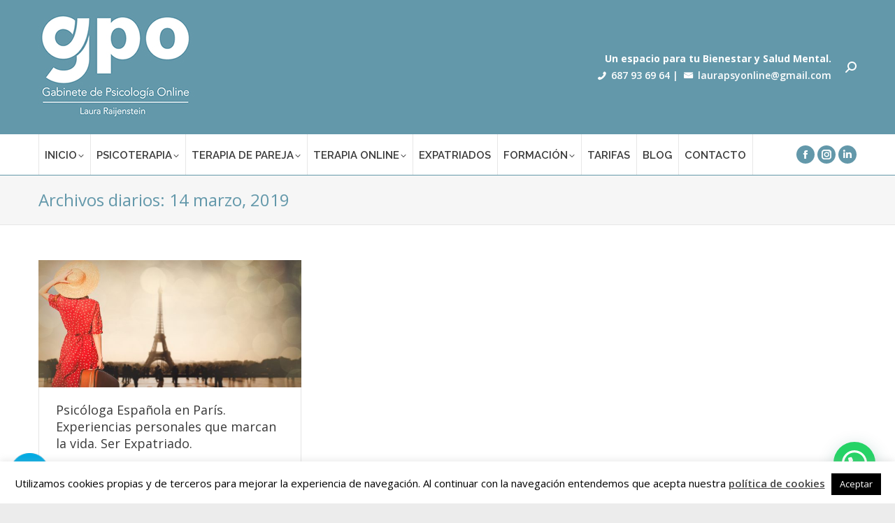

--- FILE ---
content_type: text/html; charset=UTF-8
request_url: https://gabinetedepsicologiaonline.com/2019/03/14/
body_size: 17832
content:
<!DOCTYPE html>
<!--[if !(IE 6) | !(IE 7) | !(IE 8)  ]><!-->
<html lang="es-ES" class="no-js">
<!--<![endif]-->
<head>
	<meta charset="UTF-8" />
		<meta name="viewport" content="width=device-width, initial-scale=1, maximum-scale=1, user-scalable=0">
		<meta name="theme-color" content="#6398aa"/>	<link rel="profile" href="https://gmpg.org/xfn/11" />
	<meta name='robots' content='noindex, follow' />
	<style>img:is([sizes="auto" i], [sizes^="auto," i]) { contain-intrinsic-size: 3000px 1500px }</style>
	<link rel="alternate" hreflang="es" href="https://gabinetedepsicologiaonline.com/2019/03/14/" />
<link rel="alternate" hreflang="x-default" href="https://gabinetedepsicologiaonline.com/2019/03/14/" />

	<!-- This site is optimized with the Yoast SEO plugin v25.4 - https://yoast.com/wordpress/plugins/seo/ -->
	<title>14 marzo, 2019 - Gabinete de Psicología Online Laura Raijenstein</title>
	<meta property="og:locale" content="es_ES" />
	<meta property="og:type" content="website" />
	<meta property="og:title" content="14 marzo, 2019 - Gabinete de Psicología Online Laura Raijenstein" />
	<meta property="og:url" content="https://gabinetedepsicologiaonline.com/2019/03/14/" />
	<meta property="og:site_name" content="Gabinete de Psicología Online Laura Raijenstein" />
	<meta name="twitter:card" content="summary_large_image" />
	<script type="application/ld+json" class="yoast-schema-graph">{"@context":"https://schema.org","@graph":[{"@type":"CollectionPage","@id":"https://gabinetedepsicologiaonline.com/2019/03/14/","url":"https://gabinetedepsicologiaonline.com/2019/03/14/","name":"14 marzo, 2019 - Gabinete de Psicología Online Laura Raijenstein","isPartOf":{"@id":"https://gabinetedepsicologiaonline.com/#website"},"primaryImageOfPage":{"@id":"https://gabinetedepsicologiaonline.com/2019/03/14/#primaryimage"},"image":{"@id":"https://gabinetedepsicologiaonline.com/2019/03/14/#primaryimage"},"thumbnailUrl":"https://gabinetedepsicologiaonline.com/wp-content/uploads/AdobeStock_216627930-e1552565775416.jpeg","breadcrumb":{"@id":"https://gabinetedepsicologiaonline.com/2019/03/14/#breadcrumb"},"inLanguage":"es"},{"@type":"ImageObject","inLanguage":"es","@id":"https://gabinetedepsicologiaonline.com/2019/03/14/#primaryimage","url":"https://gabinetedepsicologiaonline.com/wp-content/uploads/AdobeStock_216627930-e1552565775416.jpeg","contentUrl":"https://gabinetedepsicologiaonline.com/wp-content/uploads/AdobeStock_216627930-e1552565775416.jpeg","width":5522,"height":2680,"caption":"terapia para expatriados terapia por skype terapia online psicologa española en francia"},{"@type":"BreadcrumbList","@id":"https://gabinetedepsicologiaonline.com/2019/03/14/#breadcrumb","itemListElement":[{"@type":"ListItem","position":1,"name":"Portada","item":"https://gabinetedepsicologiaonline.com/"},{"@type":"ListItem","position":2,"name":"Archivo de 14 marzo, 2019"}]},{"@type":"WebSite","@id":"https://gabinetedepsicologiaonline.com/#website","url":"https://gabinetedepsicologiaonline.com/","name":"Terapia GPO- Psicólogos Online","description":"Un Espacio para tu Bienestar y Salud Mental.","publisher":{"@id":"https://gabinetedepsicologiaonline.com/#organization"},"potentialAction":[{"@type":"SearchAction","target":{"@type":"EntryPoint","urlTemplate":"https://gabinetedepsicologiaonline.com/?s={search_term_string}"},"query-input":{"@type":"PropertyValueSpecification","valueRequired":true,"valueName":"search_term_string"}}],"inLanguage":"es"},{"@type":"Organization","@id":"https://gabinetedepsicologiaonline.com/#organization","name":"Terapia GPO","url":"https://gabinetedepsicologiaonline.com/","logo":{"@type":"ImageObject","inLanguage":"es","@id":"https://gabinetedepsicologiaonline.com/#/schema/logo/image/","url":"https://gabinetedepsicologiaonline.com/wp-content/uploads/logo-1.jpg","contentUrl":"https://gabinetedepsicologiaonline.com/wp-content/uploads/logo-1.jpg","width":233,"height":150,"caption":"Terapia GPO"},"image":{"@id":"https://gabinetedepsicologiaonline.com/#/schema/logo/image/"},"sameAs":["http://facebook.com/terapia.gpo/","https://www.instagram.com/terapia.gpo/","https://www.pinterest.es/TerapiaGPO/","https://www.youtube.com/channel/UCKyTSsqNv183I0GwEdzw4lQ"]}]}</script>
	<!-- / Yoast SEO plugin. -->


<link rel='dns-prefetch' href='//platform-api.sharethis.com' />
<link rel='dns-prefetch' href='//www.googletagmanager.com' />
<link rel='dns-prefetch' href='//fonts.googleapis.com' />
<link rel="alternate" type="application/rss+xml" title="Gabinete de Psicología Online Laura Raijenstein &raquo; Feed" href="https://gabinetedepsicologiaonline.com/feed/" />
<link rel="alternate" type="application/rss+xml" title="Gabinete de Psicología Online Laura Raijenstein &raquo; Feed de los comentarios" href="https://gabinetedepsicologiaonline.com/comments/feed/" />
		<!-- This site uses the Google Analytics by ExactMetrics plugin v8.6.2 - Using Analytics tracking - https://www.exactmetrics.com/ -->
		<!-- Nota: ExactMetrics no está actualmente configurado en este sitio. El dueño del sitio necesita identificarse usando su cuenta de Google Analytics en el panel de ajustes de ExactMetrics. -->
					<!-- No tracking code set -->
				<!-- / Google Analytics by ExactMetrics -->
		<script>
window._wpemojiSettings = {"baseUrl":"https:\/\/s.w.org\/images\/core\/emoji\/16.0.1\/72x72\/","ext":".png","svgUrl":"https:\/\/s.w.org\/images\/core\/emoji\/16.0.1\/svg\/","svgExt":".svg","source":{"concatemoji":"https:\/\/gabinetedepsicologiaonline.com\/wp-includes\/js\/wp-emoji-release.min.js?ver=6.8.3"}};
/*! This file is auto-generated */
!function(s,n){var o,i,e;function c(e){try{var t={supportTests:e,timestamp:(new Date).valueOf()};sessionStorage.setItem(o,JSON.stringify(t))}catch(e){}}function p(e,t,n){e.clearRect(0,0,e.canvas.width,e.canvas.height),e.fillText(t,0,0);var t=new Uint32Array(e.getImageData(0,0,e.canvas.width,e.canvas.height).data),a=(e.clearRect(0,0,e.canvas.width,e.canvas.height),e.fillText(n,0,0),new Uint32Array(e.getImageData(0,0,e.canvas.width,e.canvas.height).data));return t.every(function(e,t){return e===a[t]})}function u(e,t){e.clearRect(0,0,e.canvas.width,e.canvas.height),e.fillText(t,0,0);for(var n=e.getImageData(16,16,1,1),a=0;a<n.data.length;a++)if(0!==n.data[a])return!1;return!0}function f(e,t,n,a){switch(t){case"flag":return n(e,"\ud83c\udff3\ufe0f\u200d\u26a7\ufe0f","\ud83c\udff3\ufe0f\u200b\u26a7\ufe0f")?!1:!n(e,"\ud83c\udde8\ud83c\uddf6","\ud83c\udde8\u200b\ud83c\uddf6")&&!n(e,"\ud83c\udff4\udb40\udc67\udb40\udc62\udb40\udc65\udb40\udc6e\udb40\udc67\udb40\udc7f","\ud83c\udff4\u200b\udb40\udc67\u200b\udb40\udc62\u200b\udb40\udc65\u200b\udb40\udc6e\u200b\udb40\udc67\u200b\udb40\udc7f");case"emoji":return!a(e,"\ud83e\udedf")}return!1}function g(e,t,n,a){var r="undefined"!=typeof WorkerGlobalScope&&self instanceof WorkerGlobalScope?new OffscreenCanvas(300,150):s.createElement("canvas"),o=r.getContext("2d",{willReadFrequently:!0}),i=(o.textBaseline="top",o.font="600 32px Arial",{});return e.forEach(function(e){i[e]=t(o,e,n,a)}),i}function t(e){var t=s.createElement("script");t.src=e,t.defer=!0,s.head.appendChild(t)}"undefined"!=typeof Promise&&(o="wpEmojiSettingsSupports",i=["flag","emoji"],n.supports={everything:!0,everythingExceptFlag:!0},e=new Promise(function(e){s.addEventListener("DOMContentLoaded",e,{once:!0})}),new Promise(function(t){var n=function(){try{var e=JSON.parse(sessionStorage.getItem(o));if("object"==typeof e&&"number"==typeof e.timestamp&&(new Date).valueOf()<e.timestamp+604800&&"object"==typeof e.supportTests)return e.supportTests}catch(e){}return null}();if(!n){if("undefined"!=typeof Worker&&"undefined"!=typeof OffscreenCanvas&&"undefined"!=typeof URL&&URL.createObjectURL&&"undefined"!=typeof Blob)try{var e="postMessage("+g.toString()+"("+[JSON.stringify(i),f.toString(),p.toString(),u.toString()].join(",")+"));",a=new Blob([e],{type:"text/javascript"}),r=new Worker(URL.createObjectURL(a),{name:"wpTestEmojiSupports"});return void(r.onmessage=function(e){c(n=e.data),r.terminate(),t(n)})}catch(e){}c(n=g(i,f,p,u))}t(n)}).then(function(e){for(var t in e)n.supports[t]=e[t],n.supports.everything=n.supports.everything&&n.supports[t],"flag"!==t&&(n.supports.everythingExceptFlag=n.supports.everythingExceptFlag&&n.supports[t]);n.supports.everythingExceptFlag=n.supports.everythingExceptFlag&&!n.supports.flag,n.DOMReady=!1,n.readyCallback=function(){n.DOMReady=!0}}).then(function(){return e}).then(function(){var e;n.supports.everything||(n.readyCallback(),(e=n.source||{}).concatemoji?t(e.concatemoji):e.wpemoji&&e.twemoji&&(t(e.twemoji),t(e.wpemoji)))}))}((window,document),window._wpemojiSettings);
</script>
<style id='wp-emoji-styles-inline-css'>

	img.wp-smiley, img.emoji {
		display: inline !important;
		border: none !important;
		box-shadow: none !important;
		height: 1em !important;
		width: 1em !important;
		margin: 0 0.07em !important;
		vertical-align: -0.1em !important;
		background: none !important;
		padding: 0 !important;
	}
</style>
<link rel='stylesheet' id='wp-block-library-css' href='https://gabinetedepsicologiaonline.com/wp-includes/css/dist/block-library/style.min.css?ver=6.8.3' media='all' />
<style id='wp-block-library-theme-inline-css'>
.wp-block-audio :where(figcaption){color:#555;font-size:13px;text-align:center}.is-dark-theme .wp-block-audio :where(figcaption){color:#ffffffa6}.wp-block-audio{margin:0 0 1em}.wp-block-code{border:1px solid #ccc;border-radius:4px;font-family:Menlo,Consolas,monaco,monospace;padding:.8em 1em}.wp-block-embed :where(figcaption){color:#555;font-size:13px;text-align:center}.is-dark-theme .wp-block-embed :where(figcaption){color:#ffffffa6}.wp-block-embed{margin:0 0 1em}.blocks-gallery-caption{color:#555;font-size:13px;text-align:center}.is-dark-theme .blocks-gallery-caption{color:#ffffffa6}:root :where(.wp-block-image figcaption){color:#555;font-size:13px;text-align:center}.is-dark-theme :root :where(.wp-block-image figcaption){color:#ffffffa6}.wp-block-image{margin:0 0 1em}.wp-block-pullquote{border-bottom:4px solid;border-top:4px solid;color:currentColor;margin-bottom:1.75em}.wp-block-pullquote cite,.wp-block-pullquote footer,.wp-block-pullquote__citation{color:currentColor;font-size:.8125em;font-style:normal;text-transform:uppercase}.wp-block-quote{border-left:.25em solid;margin:0 0 1.75em;padding-left:1em}.wp-block-quote cite,.wp-block-quote footer{color:currentColor;font-size:.8125em;font-style:normal;position:relative}.wp-block-quote:where(.has-text-align-right){border-left:none;border-right:.25em solid;padding-left:0;padding-right:1em}.wp-block-quote:where(.has-text-align-center){border:none;padding-left:0}.wp-block-quote.is-large,.wp-block-quote.is-style-large,.wp-block-quote:where(.is-style-plain){border:none}.wp-block-search .wp-block-search__label{font-weight:700}.wp-block-search__button{border:1px solid #ccc;padding:.375em .625em}:where(.wp-block-group.has-background){padding:1.25em 2.375em}.wp-block-separator.has-css-opacity{opacity:.4}.wp-block-separator{border:none;border-bottom:2px solid;margin-left:auto;margin-right:auto}.wp-block-separator.has-alpha-channel-opacity{opacity:1}.wp-block-separator:not(.is-style-wide):not(.is-style-dots){width:100px}.wp-block-separator.has-background:not(.is-style-dots){border-bottom:none;height:1px}.wp-block-separator.has-background:not(.is-style-wide):not(.is-style-dots){height:2px}.wp-block-table{margin:0 0 1em}.wp-block-table td,.wp-block-table th{word-break:normal}.wp-block-table :where(figcaption){color:#555;font-size:13px;text-align:center}.is-dark-theme .wp-block-table :where(figcaption){color:#ffffffa6}.wp-block-video :where(figcaption){color:#555;font-size:13px;text-align:center}.is-dark-theme .wp-block-video :where(figcaption){color:#ffffffa6}.wp-block-video{margin:0 0 1em}:root :where(.wp-block-template-part.has-background){margin-bottom:0;margin-top:0;padding:1.25em 2.375em}
</style>
<style id='classic-theme-styles-inline-css'>
/*! This file is auto-generated */
.wp-block-button__link{color:#fff;background-color:#32373c;border-radius:9999px;box-shadow:none;text-decoration:none;padding:calc(.667em + 2px) calc(1.333em + 2px);font-size:1.125em}.wp-block-file__button{background:#32373c;color:#fff;text-decoration:none}
</style>
<style id='joinchat-button-style-inline-css'>
.wp-block-joinchat-button{border:none!important;text-align:center}.wp-block-joinchat-button figure{display:table;margin:0 auto;padding:0}.wp-block-joinchat-button figcaption{font:normal normal 400 .6em/2em var(--wp--preset--font-family--system-font,sans-serif);margin:0;padding:0}.wp-block-joinchat-button .joinchat-button__qr{background-color:#fff;border:6px solid #25d366;border-radius:30px;box-sizing:content-box;display:block;height:200px;margin:auto;overflow:hidden;padding:10px;width:200px}.wp-block-joinchat-button .joinchat-button__qr canvas,.wp-block-joinchat-button .joinchat-button__qr img{display:block;margin:auto}.wp-block-joinchat-button .joinchat-button__link{align-items:center;background-color:#25d366;border:6px solid #25d366;border-radius:30px;display:inline-flex;flex-flow:row nowrap;justify-content:center;line-height:1.25em;margin:0 auto;text-decoration:none}.wp-block-joinchat-button .joinchat-button__link:before{background:transparent var(--joinchat-ico) no-repeat center;background-size:100%;content:"";display:block;height:1.5em;margin:-.75em .75em -.75em 0;width:1.5em}.wp-block-joinchat-button figure+.joinchat-button__link{margin-top:10px}@media (orientation:landscape)and (min-height:481px),(orientation:portrait)and (min-width:481px){.wp-block-joinchat-button.joinchat-button--qr-only figure+.joinchat-button__link{display:none}}@media (max-width:480px),(orientation:landscape)and (max-height:480px){.wp-block-joinchat-button figure{display:none}}

</style>
<style id='global-styles-inline-css'>
:root{--wp--preset--aspect-ratio--square: 1;--wp--preset--aspect-ratio--4-3: 4/3;--wp--preset--aspect-ratio--3-4: 3/4;--wp--preset--aspect-ratio--3-2: 3/2;--wp--preset--aspect-ratio--2-3: 2/3;--wp--preset--aspect-ratio--16-9: 16/9;--wp--preset--aspect-ratio--9-16: 9/16;--wp--preset--color--black: #000000;--wp--preset--color--cyan-bluish-gray: #abb8c3;--wp--preset--color--white: #FFF;--wp--preset--color--pale-pink: #f78da7;--wp--preset--color--vivid-red: #cf2e2e;--wp--preset--color--luminous-vivid-orange: #ff6900;--wp--preset--color--luminous-vivid-amber: #fcb900;--wp--preset--color--light-green-cyan: #7bdcb5;--wp--preset--color--vivid-green-cyan: #00d084;--wp--preset--color--pale-cyan-blue: #8ed1fc;--wp--preset--color--vivid-cyan-blue: #0693e3;--wp--preset--color--vivid-purple: #9b51e0;--wp--preset--color--accent: #6398aa;--wp--preset--color--dark-gray: #111;--wp--preset--color--light-gray: #767676;--wp--preset--gradient--vivid-cyan-blue-to-vivid-purple: linear-gradient(135deg,rgba(6,147,227,1) 0%,rgb(155,81,224) 100%);--wp--preset--gradient--light-green-cyan-to-vivid-green-cyan: linear-gradient(135deg,rgb(122,220,180) 0%,rgb(0,208,130) 100%);--wp--preset--gradient--luminous-vivid-amber-to-luminous-vivid-orange: linear-gradient(135deg,rgba(252,185,0,1) 0%,rgba(255,105,0,1) 100%);--wp--preset--gradient--luminous-vivid-orange-to-vivid-red: linear-gradient(135deg,rgba(255,105,0,1) 0%,rgb(207,46,46) 100%);--wp--preset--gradient--very-light-gray-to-cyan-bluish-gray: linear-gradient(135deg,rgb(238,238,238) 0%,rgb(169,184,195) 100%);--wp--preset--gradient--cool-to-warm-spectrum: linear-gradient(135deg,rgb(74,234,220) 0%,rgb(151,120,209) 20%,rgb(207,42,186) 40%,rgb(238,44,130) 60%,rgb(251,105,98) 80%,rgb(254,248,76) 100%);--wp--preset--gradient--blush-light-purple: linear-gradient(135deg,rgb(255,206,236) 0%,rgb(152,150,240) 100%);--wp--preset--gradient--blush-bordeaux: linear-gradient(135deg,rgb(254,205,165) 0%,rgb(254,45,45) 50%,rgb(107,0,62) 100%);--wp--preset--gradient--luminous-dusk: linear-gradient(135deg,rgb(255,203,112) 0%,rgb(199,81,192) 50%,rgb(65,88,208) 100%);--wp--preset--gradient--pale-ocean: linear-gradient(135deg,rgb(255,245,203) 0%,rgb(182,227,212) 50%,rgb(51,167,181) 100%);--wp--preset--gradient--electric-grass: linear-gradient(135deg,rgb(202,248,128) 0%,rgb(113,206,126) 100%);--wp--preset--gradient--midnight: linear-gradient(135deg,rgb(2,3,129) 0%,rgb(40,116,252) 100%);--wp--preset--font-size--small: 13px;--wp--preset--font-size--medium: 20px;--wp--preset--font-size--large: 36px;--wp--preset--font-size--x-large: 42px;--wp--preset--spacing--20: 0.44rem;--wp--preset--spacing--30: 0.67rem;--wp--preset--spacing--40: 1rem;--wp--preset--spacing--50: 1.5rem;--wp--preset--spacing--60: 2.25rem;--wp--preset--spacing--70: 3.38rem;--wp--preset--spacing--80: 5.06rem;--wp--preset--shadow--natural: 6px 6px 9px rgba(0, 0, 0, 0.2);--wp--preset--shadow--deep: 12px 12px 50px rgba(0, 0, 0, 0.4);--wp--preset--shadow--sharp: 6px 6px 0px rgba(0, 0, 0, 0.2);--wp--preset--shadow--outlined: 6px 6px 0px -3px rgba(255, 255, 255, 1), 6px 6px rgba(0, 0, 0, 1);--wp--preset--shadow--crisp: 6px 6px 0px rgba(0, 0, 0, 1);}:where(.is-layout-flex){gap: 0.5em;}:where(.is-layout-grid){gap: 0.5em;}body .is-layout-flex{display: flex;}.is-layout-flex{flex-wrap: wrap;align-items: center;}.is-layout-flex > :is(*, div){margin: 0;}body .is-layout-grid{display: grid;}.is-layout-grid > :is(*, div){margin: 0;}:where(.wp-block-columns.is-layout-flex){gap: 2em;}:where(.wp-block-columns.is-layout-grid){gap: 2em;}:where(.wp-block-post-template.is-layout-flex){gap: 1.25em;}:where(.wp-block-post-template.is-layout-grid){gap: 1.25em;}.has-black-color{color: var(--wp--preset--color--black) !important;}.has-cyan-bluish-gray-color{color: var(--wp--preset--color--cyan-bluish-gray) !important;}.has-white-color{color: var(--wp--preset--color--white) !important;}.has-pale-pink-color{color: var(--wp--preset--color--pale-pink) !important;}.has-vivid-red-color{color: var(--wp--preset--color--vivid-red) !important;}.has-luminous-vivid-orange-color{color: var(--wp--preset--color--luminous-vivid-orange) !important;}.has-luminous-vivid-amber-color{color: var(--wp--preset--color--luminous-vivid-amber) !important;}.has-light-green-cyan-color{color: var(--wp--preset--color--light-green-cyan) !important;}.has-vivid-green-cyan-color{color: var(--wp--preset--color--vivid-green-cyan) !important;}.has-pale-cyan-blue-color{color: var(--wp--preset--color--pale-cyan-blue) !important;}.has-vivid-cyan-blue-color{color: var(--wp--preset--color--vivid-cyan-blue) !important;}.has-vivid-purple-color{color: var(--wp--preset--color--vivid-purple) !important;}.has-black-background-color{background-color: var(--wp--preset--color--black) !important;}.has-cyan-bluish-gray-background-color{background-color: var(--wp--preset--color--cyan-bluish-gray) !important;}.has-white-background-color{background-color: var(--wp--preset--color--white) !important;}.has-pale-pink-background-color{background-color: var(--wp--preset--color--pale-pink) !important;}.has-vivid-red-background-color{background-color: var(--wp--preset--color--vivid-red) !important;}.has-luminous-vivid-orange-background-color{background-color: var(--wp--preset--color--luminous-vivid-orange) !important;}.has-luminous-vivid-amber-background-color{background-color: var(--wp--preset--color--luminous-vivid-amber) !important;}.has-light-green-cyan-background-color{background-color: var(--wp--preset--color--light-green-cyan) !important;}.has-vivid-green-cyan-background-color{background-color: var(--wp--preset--color--vivid-green-cyan) !important;}.has-pale-cyan-blue-background-color{background-color: var(--wp--preset--color--pale-cyan-blue) !important;}.has-vivid-cyan-blue-background-color{background-color: var(--wp--preset--color--vivid-cyan-blue) !important;}.has-vivid-purple-background-color{background-color: var(--wp--preset--color--vivid-purple) !important;}.has-black-border-color{border-color: var(--wp--preset--color--black) !important;}.has-cyan-bluish-gray-border-color{border-color: var(--wp--preset--color--cyan-bluish-gray) !important;}.has-white-border-color{border-color: var(--wp--preset--color--white) !important;}.has-pale-pink-border-color{border-color: var(--wp--preset--color--pale-pink) !important;}.has-vivid-red-border-color{border-color: var(--wp--preset--color--vivid-red) !important;}.has-luminous-vivid-orange-border-color{border-color: var(--wp--preset--color--luminous-vivid-orange) !important;}.has-luminous-vivid-amber-border-color{border-color: var(--wp--preset--color--luminous-vivid-amber) !important;}.has-light-green-cyan-border-color{border-color: var(--wp--preset--color--light-green-cyan) !important;}.has-vivid-green-cyan-border-color{border-color: var(--wp--preset--color--vivid-green-cyan) !important;}.has-pale-cyan-blue-border-color{border-color: var(--wp--preset--color--pale-cyan-blue) !important;}.has-vivid-cyan-blue-border-color{border-color: var(--wp--preset--color--vivid-cyan-blue) !important;}.has-vivid-purple-border-color{border-color: var(--wp--preset--color--vivid-purple) !important;}.has-vivid-cyan-blue-to-vivid-purple-gradient-background{background: var(--wp--preset--gradient--vivid-cyan-blue-to-vivid-purple) !important;}.has-light-green-cyan-to-vivid-green-cyan-gradient-background{background: var(--wp--preset--gradient--light-green-cyan-to-vivid-green-cyan) !important;}.has-luminous-vivid-amber-to-luminous-vivid-orange-gradient-background{background: var(--wp--preset--gradient--luminous-vivid-amber-to-luminous-vivid-orange) !important;}.has-luminous-vivid-orange-to-vivid-red-gradient-background{background: var(--wp--preset--gradient--luminous-vivid-orange-to-vivid-red) !important;}.has-very-light-gray-to-cyan-bluish-gray-gradient-background{background: var(--wp--preset--gradient--very-light-gray-to-cyan-bluish-gray) !important;}.has-cool-to-warm-spectrum-gradient-background{background: var(--wp--preset--gradient--cool-to-warm-spectrum) !important;}.has-blush-light-purple-gradient-background{background: var(--wp--preset--gradient--blush-light-purple) !important;}.has-blush-bordeaux-gradient-background{background: var(--wp--preset--gradient--blush-bordeaux) !important;}.has-luminous-dusk-gradient-background{background: var(--wp--preset--gradient--luminous-dusk) !important;}.has-pale-ocean-gradient-background{background: var(--wp--preset--gradient--pale-ocean) !important;}.has-electric-grass-gradient-background{background: var(--wp--preset--gradient--electric-grass) !important;}.has-midnight-gradient-background{background: var(--wp--preset--gradient--midnight) !important;}.has-small-font-size{font-size: var(--wp--preset--font-size--small) !important;}.has-medium-font-size{font-size: var(--wp--preset--font-size--medium) !important;}.has-large-font-size{font-size: var(--wp--preset--font-size--large) !important;}.has-x-large-font-size{font-size: var(--wp--preset--font-size--x-large) !important;}
:where(.wp-block-post-template.is-layout-flex){gap: 1.25em;}:where(.wp-block-post-template.is-layout-grid){gap: 1.25em;}
:where(.wp-block-columns.is-layout-flex){gap: 2em;}:where(.wp-block-columns.is-layout-grid){gap: 2em;}
:root :where(.wp-block-pullquote){font-size: 1.5em;line-height: 1.6;}
</style>
<link rel='stylesheet' id='contact-form-7-css' href='https://gabinetedepsicologiaonline.com/wp-content/plugins/contact-form-7/includes/css/styles.css?ver=6.1' media='all' />
<link rel='stylesheet' id='cookie-law-info-css' href='https://gabinetedepsicologiaonline.com/wp-content/plugins/cookie-law-info/legacy/public/css/cookie-law-info-public.css?ver=3.3.1' media='all' />
<link rel='stylesheet' id='cookie-law-info-gdpr-css' href='https://gabinetedepsicologiaonline.com/wp-content/plugins/cookie-law-info/legacy/public/css/cookie-law-info-gdpr.css?ver=3.3.1' media='all' />
<link rel='stylesheet' id='wpml-legacy-horizontal-list-0-css' href='https://gabinetedepsicologiaonline.com/wp-content/plugins/sitepress-multilingual-cms/templates/language-switchers/legacy-list-horizontal/style.min.css?ver=1' media='all' />
<link rel='stylesheet' id='wpml-menu-item-0-css' href='https://gabinetedepsicologiaonline.com/wp-content/plugins/sitepress-multilingual-cms/templates/language-switchers/menu-item/style.min.css?ver=1' media='all' />
<link rel='stylesheet' id='the7-font-css' href='https://gabinetedepsicologiaonline.com/wp-content/themes/dt-the7/fonts/icomoon-the7-font/icomoon-the7-font.min.css?ver=12.5.3' media='all' />
<link rel='stylesheet' id='the7-awesome-fonts-css' href='https://gabinetedepsicologiaonline.com/wp-content/themes/dt-the7/fonts/FontAwesome/css/all.min.css?ver=12.5.3' media='all' />
<link rel='stylesheet' id='the7-awesome-fonts-back-css' href='https://gabinetedepsicologiaonline.com/wp-content/themes/dt-the7/fonts/FontAwesome/back-compat.min.css?ver=12.5.3' media='all' />
<link rel='stylesheet' id='the7-fontello-css' href='https://gabinetedepsicologiaonline.com/wp-content/themes/dt-the7/fonts/fontello/css/fontello.min.css?ver=12.5.3' media='all' />
<style id='akismet-widget-style-inline-css'>

			.a-stats {
				--akismet-color-mid-green: #357b49;
				--akismet-color-white: #fff;
				--akismet-color-light-grey: #f6f7f7;

				max-width: 350px;
				width: auto;
			}

			.a-stats * {
				all: unset;
				box-sizing: border-box;
			}

			.a-stats strong {
				font-weight: 600;
			}

			.a-stats a.a-stats__link,
			.a-stats a.a-stats__link:visited,
			.a-stats a.a-stats__link:active {
				background: var(--akismet-color-mid-green);
				border: none;
				box-shadow: none;
				border-radius: 8px;
				color: var(--akismet-color-white);
				cursor: pointer;
				display: block;
				font-family: -apple-system, BlinkMacSystemFont, 'Segoe UI', 'Roboto', 'Oxygen-Sans', 'Ubuntu', 'Cantarell', 'Helvetica Neue', sans-serif;
				font-weight: 500;
				padding: 12px;
				text-align: center;
				text-decoration: none;
				transition: all 0.2s ease;
			}

			/* Extra specificity to deal with TwentyTwentyOne focus style */
			.widget .a-stats a.a-stats__link:focus {
				background: var(--akismet-color-mid-green);
				color: var(--akismet-color-white);
				text-decoration: none;
			}

			.a-stats a.a-stats__link:hover {
				filter: brightness(110%);
				box-shadow: 0 4px 12px rgba(0, 0, 0, 0.06), 0 0 2px rgba(0, 0, 0, 0.16);
			}

			.a-stats .count {
				color: var(--akismet-color-white);
				display: block;
				font-size: 1.5em;
				line-height: 1.4;
				padding: 0 13px;
				white-space: nowrap;
			}
		
</style>
<link rel='stylesheet' id='dt-web-fonts-css' href='https://fonts.googleapis.com/css?family=Open+Sans:400,600,700%7CRaleway:400,600,700' media='all' />
<link rel='stylesheet' id='dt-main-css' href='https://gabinetedepsicologiaonline.com/wp-content/themes/dt-the7/css/main.min.css?ver=12.5.3' media='all' />
<link rel='stylesheet' id='the7-custom-scrollbar-css' href='https://gabinetedepsicologiaonline.com/wp-content/themes/dt-the7/lib/custom-scrollbar/custom-scrollbar.min.css?ver=12.5.3' media='all' />
<link rel='stylesheet' id='the7-wpbakery-css' href='https://gabinetedepsicologiaonline.com/wp-content/themes/dt-the7/css/wpbakery.min.css?ver=12.5.3' media='all' />
<link rel='stylesheet' id='the7-css-vars-css' href='https://gabinetedepsicologiaonline.com/wp-content/uploads/the7-css/css-vars.css?ver=c2a736baf35e' media='all' />
<link rel='stylesheet' id='dt-custom-css' href='https://gabinetedepsicologiaonline.com/wp-content/uploads/the7-css/custom.css?ver=c2a736baf35e' media='all' />
<link rel='stylesheet' id='dt-media-css' href='https://gabinetedepsicologiaonline.com/wp-content/uploads/the7-css/media.css?ver=c2a736baf35e' media='all' />
<link rel='stylesheet' id='the7-mega-menu-css' href='https://gabinetedepsicologiaonline.com/wp-content/uploads/the7-css/mega-menu.css?ver=c2a736baf35e' media='all' />
<link rel='stylesheet' id='style-css' href='https://gabinetedepsicologiaonline.com/wp-content/themes/dt-the7/style.css?ver=12.5.3' media='all' />
<style id='joinchat-head-inline-css'>
.joinchat{--ch:142;--cs:70%;--cl:49%;--bw:1}:root{--joinchat-ico:url("data:image/svg+xml;charset=utf-8,%3Csvg xmlns='http://www.w3.org/2000/svg' viewBox='0 0 24 24'%3E%3Cpath fill='%23fff' d='M3.516 3.516c4.686-4.686 12.284-4.686 16.97 0s4.686 12.283 0 16.97a12 12 0 0 1-13.754 2.299l-5.814.735a.392.392 0 0 1-.438-.44l.748-5.788A12 12 0 0 1 3.517 3.517zm3.61 17.043.3.158a9.85 9.85 0 0 0 11.534-1.758c3.843-3.843 3.843-10.074 0-13.918s-10.075-3.843-13.918 0a9.85 9.85 0 0 0-1.747 11.554l.16.303-.51 3.942a.196.196 0 0 0 .219.22zm6.534-7.003-.933 1.164a9.84 9.84 0 0 1-3.497-3.495l1.166-.933a.79.79 0 0 0 .23-.94L9.561 6.96a.79.79 0 0 0-.924-.445l-2.023.524a.797.797 0 0 0-.588.88 11.754 11.754 0 0 0 10.005 10.005.797.797 0 0 0 .88-.587l.525-2.023a.79.79 0 0 0-.445-.923L14.6 13.327a.79.79 0 0 0-.94.23z'/%3E%3C/svg%3E")}.joinchat{--sep:20px;--bottom:var(--sep);--s:60px;--h:calc(var(--s)/2);display:block;transform:scale3d(1,1,1);position:fixed;z-index:9000;right:var(--sep);bottom:var(--bottom)}.joinchat *{box-sizing:border-box}.joinchat__qr,.joinchat__chatbox{display:none}.joinchat__tooltip{opacity:0}.joinchat__button{position:absolute;z-index:2;bottom:8px;right:8px;height:var(--s);width:var(--s);background:#25d366 var(--joinchat-ico,none)center / 60% no-repeat;color:inherit;border-radius:50%;box-shadow:1px 6px 24px 0 rgba(7,94,84,0.24)}.joinchat--left{right:auto;left:var(--sep)}.joinchat--left .joinchat__button{right:auto;left:8px}.joinchat__button__ico{position:absolute;inset:0;display:flex;border-radius:50%;overflow:hidden;color:hsl(0deg 0% clamp(0%,var(--bw)*1000%,100%) / clamp(70%,var(--bw)*1000%,100%)) !important}.joinchat__button__ico svg{width:var(--ico-size,100%);height:var(--ico-size,100%);margin:calc((100% - var(--ico-size,100%))/2)}.joinchat__button:has(.joinchat__button__ico){background:hsl(var(--ch)var(--cs)var(--cl));box-shadow:1px 6px 24px 0 hsl(var(--ch)var(--cs)calc(var(--cl) - 10%) / 24%)}.joinchat__button:has(.joinchat__button__ico):hover,.joinchat__button:has(.joinchat__button__ico):active{background:hsl(var(--ch)var(--cs)calc(var(--cl) + 20%))}.joinchat__button__image{position:absolute;inset:1px;border-radius:50%;overflow:hidden;opacity:0}.joinchat__button__image img,.joinchat__button__image video{display:block;width:100%;height:100%;object-fit:cover;object-position:center}.joinchat--img .joinchat__button__image{opacity:1;animation:none}@media(orientation:portrait)and(width>=481px),(orientation:landscape)and(height>=481px){.joinchat--mobile{display:none !important}}@media(width <=480px),(orientation:landscape)and(height <=480px){.joinchat{--sep:6px}}
</style>
<script src="https://gabinetedepsicologiaonline.com/wp-includes/js/jquery/jquery.min.js?ver=3.7.1" id="jquery-core-js"></script>
<script src="https://gabinetedepsicologiaonline.com/wp-includes/js/jquery/jquery-migrate.min.js?ver=3.4.1" id="jquery-migrate-js"></script>
<script id="wpml-cookie-js-extra">
var wpml_cookies = {"wp-wpml_current_language":{"value":"es","expires":1,"path":"\/"}};
var wpml_cookies = {"wp-wpml_current_language":{"value":"es","expires":1,"path":"\/"}};
</script>
<script src="https://gabinetedepsicologiaonline.com/wp-content/plugins/sitepress-multilingual-cms/res/js/cookies/language-cookie.js?ver=476000" id="wpml-cookie-js" defer data-wp-strategy="defer"></script>
<script id="cookie-law-info-js-extra">
var Cli_Data = {"nn_cookie_ids":[],"cookielist":[],"non_necessary_cookies":[],"ccpaEnabled":"","ccpaRegionBased":"","ccpaBarEnabled":"","strictlyEnabled":["necessary","obligatoire"],"ccpaType":"gdpr","js_blocking":"","custom_integration":"","triggerDomRefresh":"","secure_cookies":""};
var cli_cookiebar_settings = {"animate_speed_hide":"500","animate_speed_show":"500","background":"#fff","border":"#444","border_on":"","button_1_button_colour":"#000","button_1_button_hover":"#000000","button_1_link_colour":"#fff","button_1_as_button":"1","button_1_new_win":"","button_2_button_colour":"#333","button_2_button_hover":"#292929","button_2_link_colour":"#444","button_2_as_button":"","button_2_hidebar":"","button_3_button_colour":"#000","button_3_button_hover":"#000000","button_3_link_colour":"#fff","button_3_as_button":"1","button_3_new_win":"","button_4_button_colour":"#000","button_4_button_hover":"#000000","button_4_link_colour":"#62a329","button_4_as_button":"","button_7_button_colour":"#61a229","button_7_button_hover":"#4e8221","button_7_link_colour":"#fff","button_7_as_button":"1","button_7_new_win":"","font_family":"inherit","header_fix":"","notify_animate_hide":"1","notify_animate_show":"","notify_div_id":"#cookie-law-info-bar","notify_position_horizontal":"right","notify_position_vertical":"bottom","scroll_close":"","scroll_close_reload":"","accept_close_reload":"","reject_close_reload":"","showagain_tab":"","showagain_background":"#fff","showagain_border":"#000","showagain_div_id":"#cookie-law-info-again","showagain_x_position":"100px","text":"#000","show_once_yn":"1","show_once":"50000","logging_on":"","as_popup":"","popup_overlay":"1","bar_heading_text":"","cookie_bar_as":"banner","popup_showagain_position":"bottom-right","widget_position":"left"};
var log_object = {"ajax_url":"https:\/\/gabinetedepsicologiaonline.com\/wp-admin\/admin-ajax.php"};
</script>
<script src="https://gabinetedepsicologiaonline.com/wp-content/plugins/cookie-law-info/legacy/public/js/cookie-law-info-public.js?ver=3.3.1" id="cookie-law-info-js"></script>
<script src="//platform-api.sharethis.com/js/sharethis.js#source=googleanalytics-wordpress#product=ga&amp;property=5bbc91db752ef70011efd79b" id="googleanalytics-platform-sharethis-js"></script>
<script id="dt-above-fold-js-extra">
var dtLocal = {"themeUrl":"https:\/\/gabinetedepsicologiaonline.com\/wp-content\/themes\/dt-the7","passText":"Para ver esta publicaci\u00f3n protegida, introduce la contrase\u00f1a debajo:","moreButtonText":{"loading":"Cargando...","loadMore":"Cargar m\u00e1s"},"postID":"819","ajaxurl":"https:\/\/gabinetedepsicologiaonline.com\/wp-admin\/admin-ajax.php","REST":{"baseUrl":"https:\/\/gabinetedepsicologiaonline.com\/wp-json\/the7\/v1","endpoints":{"sendMail":"\/send-mail"}},"contactMessages":{"required":"One or more fields have an error. Please check and try again.","terms":"Please accept the privacy policy.","fillTheCaptchaError":"Please, fill the captcha."},"captchaSiteKey":"","ajaxNonce":"c696d2ae94","pageData":{"type":"archive","template":"archive","layout":"masonry"},"themeSettings":{"smoothScroll":"off","lazyLoading":false,"desktopHeader":{"height":250},"ToggleCaptionEnabled":"disabled","ToggleCaption":"Navigation","floatingHeader":{"showAfter":240,"showMenu":false,"height":60,"logo":{"showLogo":true,"html":"<img class=\" preload-me\" src=\"https:\/\/gabinetedepsicologiaonline.com\/wp-content\/themes\/dt-the7\/inc\/presets\/images\/full\/skin07s.header-style-floating-logo-regular.png\" srcset=\"https:\/\/gabinetedepsicologiaonline.com\/wp-content\/themes\/dt-the7\/inc\/presets\/images\/full\/skin07s.header-style-floating-logo-regular.png 146w, https:\/\/gabinetedepsicologiaonline.com\/wp-content\/themes\/dt-the7\/inc\/presets\/images\/full\/skin07s.header-style-floating-logo-hd.png 292w\" width=\"146\" height=\"28\"   sizes=\"146px\" alt=\"Gabinete de Psicolog\u00eda Online Laura Raijenstein\" \/>","url":"https:\/\/gabinetedepsicologiaonline.com\/"}},"topLine":{"floatingTopLine":{"logo":{"showLogo":false,"html":""}}},"mobileHeader":{"firstSwitchPoint":950,"secondSwitchPoint":950,"firstSwitchPointHeight":60,"secondSwitchPointHeight":60,"mobileToggleCaptionEnabled":"disabled","mobileToggleCaption":"Men\u00fa"},"stickyMobileHeaderFirstSwitch":{"logo":{"html":"<img class=\" preload-me\" src=\"https:\/\/gabinetedepsicologiaonline.com\/wp-content\/uploads\/logo-1.jpg\" srcset=\"https:\/\/gabinetedepsicologiaonline.com\/wp-content\/uploads\/logo-1.jpg 233w, https:\/\/gabinetedepsicologiaonline.com\/wp-content\/uploads\/logo-1.jpg 233w\" width=\"233\" height=\"150\"   sizes=\"233px\" alt=\"Gabinete de Psicolog\u00eda Online Laura Raijenstein\" \/>"}},"stickyMobileHeaderSecondSwitch":{"logo":{"html":"<img class=\" preload-me\" src=\"https:\/\/gabinetedepsicologiaonline.com\/wp-content\/uploads\/logo-1.jpg\" srcset=\"https:\/\/gabinetedepsicologiaonline.com\/wp-content\/uploads\/logo-1.jpg 233w, https:\/\/gabinetedepsicologiaonline.com\/wp-content\/uploads\/logo-1.jpg 233w\" width=\"233\" height=\"150\"   sizes=\"233px\" alt=\"Gabinete de Psicolog\u00eda Online Laura Raijenstein\" \/>"}},"sidebar":{"switchPoint":970},"boxedWidth":"1280px"},"VCMobileScreenWidth":"768"};
var dtShare = {"shareButtonText":{"facebook":"Compartir en Facebook","twitter":"Share on X","pinterest":"Tweet","linkedin":"Compartir en Linkedin","whatsapp":"Compartir en Whatsapp"},"overlayOpacity":"85"};
</script>
<script src="https://gabinetedepsicologiaonline.com/wp-content/themes/dt-the7/js/above-the-fold.min.js?ver=12.5.3" id="dt-above-fold-js"></script>

<!-- Fragmento de código de la etiqueta de Google (gtag.js) añadida por Site Kit -->

<!-- Fragmento de código de Google Analytics añadido por Site Kit -->
<script src="https://www.googletagmanager.com/gtag/js?id=G-Q67CX7421E" id="google_gtagjs-js" async></script>
<script id="google_gtagjs-js-after">
window.dataLayer = window.dataLayer || [];function gtag(){dataLayer.push(arguments);}
gtag("set","linker",{"domains":["gabinetedepsicologiaonline.com"]});
gtag("js", new Date());
gtag("set", "developer_id.dZTNiMT", true);
gtag("config", "G-Q67CX7421E");
</script>

<!-- Finalizar fragmento de código de la etiqueta de Google (gtags.js) añadida por Site Kit -->
<script></script><link rel="https://api.w.org/" href="https://gabinetedepsicologiaonline.com/wp-json/" /><link rel="EditURI" type="application/rsd+xml" title="RSD" href="https://gabinetedepsicologiaonline.com/xmlrpc.php?rsd" />
<meta name="generator" content="WordPress 6.8.3" />
<meta name="generator" content="WPML ver:4.7.6 stt:4,2;" />
<meta name="generator" content="Site Kit by Google 1.156.0" />
<!--BEGIN: TRACKING CODE MANAGER (v2.5.0) BY INTELLYWP.COM IN HEAD//-->
<!-- Facebook Pixel Code -->
<script>
  !function(f,b,e,v,n,t,s)
  {if(f.fbq)return;n=f.fbq=function(){n.callMethod?
  n.callMethod.apply(n,arguments):n.queue.push(arguments)};
  if(!f._fbq)f._fbq=n;n.push=n;n.loaded=!0;n.version='2.0';
  n.queue=[];t=b.createElement(e);t.async=!0;
  t.src=v;s=b.getElementsByTagName(e)[0];
  s.parentNode.insertBefore(t,s)}(window, document,'script',
  'https://connect.facebook.net/en_US/fbevents.js');
  fbq('init', '241154629889716');
  fbq('track', 'PageView');
</script>
<noscript><img height="1" width="1" src="https://www.facebook.com/tr?id=241154629889716&ev=PageView&noscript=1" /></noscript>
<!-- End Facebook Pixel Code -->
<!--END: https://wordpress.org/plugins/tracking-code-manager IN HEAD//--><meta name="generator" content="Powered by WPBakery Page Builder - drag and drop page builder for WordPress."/>
<link rel="icon" href="https://gabinetedepsicologiaonline.com/wp-content/uploads/fav-1.jpg" type="image/jpeg" sizes="16x16"/><link rel="icon" href="https://gabinetedepsicologiaonline.com/wp-content/uploads/fav-1.jpg" type="image/jpeg" sizes="32x32"/><noscript><style> .wpb_animate_when_almost_visible { opacity: 1; }</style></noscript><!-- Global site tag (gtag.js) - Google Analytics -->
<script async src="https://www.googletagmanager.com/gtag/js?id=UA-123409067-12"></script>
<script>
  window.dataLayer = window.dataLayer || [];
  function gtag(){dataLayer.push(arguments);}
  gtag('js', new Date());

  gtag('config', 'UA-123409067-12');
</script>
<style id='the7-custom-inline-css' type='text/css'>
.content a {text-decoration: none;}
.content a:hover {text-decoration: underline;}

@media only screen and (max-width: 550px) {

.content div {text-align: left !important;}

}
</style>
</head>
<body id="the7-body" class="archive date wp-embed-responsive wp-theme-dt-the7 layout-masonry description-under-image dt-responsive-on right-mobile-menu-close-icon ouside-menu-close-icon mobile-hamburger-close-bg-enable mobile-hamburger-close-bg-hover-enable  fade-medium-mobile-menu-close-icon fade-medium-menu-close-icon srcset-enabled btn-flat custom-btn-color custom-btn-hover-color outline-element-decoration floating-mobile-menu-icon top-header first-switch-logo-center first-switch-menu-left second-switch-logo-center second-switch-menu-left layzr-loading-on popup-message-style the7-ver-12.5.3 dt-fa-compatibility wpb-js-composer js-comp-ver-8.5 vc_responsive">

<!-- The7 12.5.3 -->

<div id="page" >
	<a class="skip-link screen-reader-text" href="#content">Saltar al contenido</a>

<div class="masthead classic-header left bg-behind-menu widgets full-height dividers surround line-decoration shadow-mobile-header-decoration small-mobile-menu-icon mobile-menu-icon-bg-on mobile-menu-icon-hover-bg-on show-sub-menu-on-hover"  role="banner">

	<div class="top-bar top-bar-empty top-bar-line-hide">
	<div class="top-bar-bg" ></div>
	<div class="mini-widgets left-widgets"></div><div class="mini-widgets right-widgets"></div></div>

	<header class="header-bar">

		<div class="branding">
	<div id="site-title" class="assistive-text">Gabinete de Psicología Online Laura Raijenstein</div>
	<div id="site-description" class="assistive-text">Un Espacio para tu Bienestar y Salud Mental.</div>
	<a class="" href="https://gabinetedepsicologiaonline.com/"><img class=" preload-me" src="https://gabinetedepsicologiaonline.com/wp-content/uploads/logo-1.jpg" srcset="https://gabinetedepsicologiaonline.com/wp-content/uploads/logo-1.jpg 233w, https://gabinetedepsicologiaonline.com/wp-content/uploads/logo-1.jpg 233w" width="233" height="150"   sizes="233px" alt="Gabinete de Psicología Online Laura Raijenstein" /></a><div class="mini-widgets"></div><div class="mini-widgets"><div class="text-area show-on-desktop hide-on-first-switch hide-on-second-switch"><div style="text-align: right; padding-top: 0px; line-height: 24px;">
<strong>Un espacio para tu Bienestar y Salud Mental. </strong><br />
<i class="fa icon-phone"></i> <a style="text-decoration: none; color: #FFFFFF;" href="callto://687936964">687 93 69 64</a> | <i class="fa icon-mail"></i> <a style="text-decoration: none; color: #FFFFFF;" href="mailto:laurapsyonline@gmail.com">laurapsyonline@gmail.com</a></div>
</div><div class="mini-search show-on-desktop in-menu-first-switch near-logo-second-switch popup-search custom-icon"><form class="searchform mini-widget-searchform" role="search" method="get" action="https://gabinetedepsicologiaonline.com/">

	<div class="screen-reader-text">Buscar:</div>

	
		<a href="" class="submit text-disable"><i class=" mw-icon the7-mw-icon-search-bold"></i></a>
		<div class="popup-search-wrap">
			<input type="text" aria-label="Search" class="field searchform-s" name="s" value="" placeholder="Type and hit enter …" title="Search form"/>
			<a href="" class="search-icon"><i class="the7-mw-icon-search-bold"></i></a>
		</div>

	<input type="hidden" name="lang" value="es"/>		<input type="submit" class="assistive-text searchsubmit" value="Ir!"/>
</form>
</div></div></div>

		<nav class="navigation">

			<ul id="primary-menu" class="main-nav bg-outline-decoration hover-bg-decoration hover-line-decoration active-bg-decoration active-line-decoration level-arrows-on"><li class="menu-item menu-item-type-post_type menu-item-object-page menu-item-home menu-item-has-children menu-item-116 first has-children depth-0"><a href='https://gabinetedepsicologiaonline.com/' class='not-clickable-item' data-level='1'><span class="menu-item-text"><span class="menu-text">Inicio</span></span></a><ul class="sub-nav level-arrows-on"><li class="menu-item menu-item-type-post_type menu-item-object-page menu-item-home menu-item-113 first depth-1"><a href='https://gabinetedepsicologiaonline.com/' data-level='2'><span class="menu-item-text"><span class="menu-text">Presentación GPO</span></span></a></li> <li class="menu-item menu-item-type-post_type menu-item-object-page menu-item-108 depth-1"><a href='https://gabinetedepsicologiaonline.com/equipo/' data-level='2'><span class="menu-item-text"><span class="menu-text">Equipo</span></span></a></li> </ul></li> <li class="menu-item menu-item-type-custom menu-item-object-custom menu-item-has-children menu-item-14 has-children depth-0"><a href='#' class='not-clickable-item' data-level='1'><span class="menu-item-text"><span class="menu-text">Psicoterapia</span></span></a><ul class="sub-nav level-arrows-on"><li class="menu-item menu-item-type-post_type menu-item-object-page menu-item-47 first depth-1"><a href='https://gabinetedepsicologiaonline.com/psicoterapia-para-adultos/' data-level='2'><span class="menu-item-text"><span class="menu-text">Adultos</span></span></a></li> <li class="menu-item menu-item-type-post_type menu-item-object-page menu-item-57 depth-1"><a href='https://gabinetedepsicologiaonline.com/psicoterapia-para-adolescentes/' data-level='2'><span class="menu-item-text"><span class="menu-text">Adolescentes</span></span></a></li> <li class="menu-item menu-item-type-post_type menu-item-object-page menu-item-60 depth-1"><a href='https://gabinetedepsicologiaonline.com/acompanamiento-en-la-crianza/' data-level='2'><span class="menu-item-text"><span class="menu-text">Asesoramiento en la crianza</span></span></a></li> </ul></li> <li class="menu-item menu-item-type-custom menu-item-object-custom menu-item-has-children menu-item-61 has-children depth-0"><a href='#' class='not-clickable-item' data-level='1'><span class="menu-item-text"><span class="menu-text">Terapia de pareja</span></span></a><ul class="sub-nav level-arrows-on"><li class="menu-item menu-item-type-post_type menu-item-object-page menu-item-66 first depth-1"><a href='https://gabinetedepsicologiaonline.com/terapia-de-pareja/' data-level='2'><span class="menu-item-text"><span class="menu-text">Terapia de pareja</span></span></a></li> <li class="menu-item menu-item-type-custom menu-item-object-custom menu-item-67 depth-1"><a href='https://gabinetedepsicologiaonline.com/mediacion/' data-level='2'><span class="menu-item-text"><span class="menu-text">Mediación</span></span></a></li> </ul></li> <li class="menu-item menu-item-type-post_type menu-item-object-page menu-item-has-children menu-item-71 has-children depth-0"><a href='https://gabinetedepsicologiaonline.com/terapia-online/' class='not-clickable-item' data-level='1'><span class="menu-item-text"><span class="menu-text">Terapia online</span></span></a><ul class="sub-nav level-arrows-on"><li class="menu-item menu-item-type-post_type menu-item-object-page menu-item-153 first depth-1"><a href='https://gabinetedepsicologiaonline.com/terapia-online/' data-level='2'><span class="menu-item-text"><span class="menu-text">Terapia online</span></span></a></li> </ul></li> <li class="menu-item menu-item-type-post_type menu-item-object-page menu-item-75 depth-0"><a href='https://gabinetedepsicologiaonline.com/terapia-expatriados/' data-level='1'><span class="menu-item-text"><span class="menu-text">Expatriados</span></span></a></li> <li class="menu-item menu-item-type-custom menu-item-object-custom menu-item-has-children menu-item-76 has-children depth-0"><a href='#' class='not-clickable-item' data-level='1'><span class="menu-item-text"><span class="menu-text">Formación</span></span></a><ul class="sub-nav level-arrows-on"><li class="menu-item menu-item-type-post_type menu-item-object-page menu-item-81 first depth-1"><a href='https://gabinetedepsicologiaonline.com/cursos/' data-level='2'><span class="menu-item-text"><span class="menu-text">Cursos</span></span></a></li> <li class="menu-item menu-item-type-post_type menu-item-object-page menu-item-85 depth-1"><a href='https://gabinetedepsicologiaonline.com/supervision/' data-level='2'><span class="menu-item-text"><span class="menu-text">Supervisión</span></span></a></li> </ul></li> <li class="menu-item menu-item-type-post_type menu-item-object-page menu-item-89 depth-0"><a href='https://gabinetedepsicologiaonline.com/tarifas/' data-level='1'><span class="menu-item-text"><span class="menu-text">Tarifas</span></span></a></li> <li class="menu-item menu-item-type-post_type menu-item-object-page menu-item-96 depth-0"><a href='https://gabinetedepsicologiaonline.com/blog/' data-level='1'><span class="menu-item-text"><span class="menu-text">Blog</span></span></a></li> <li class="menu-item menu-item-type-post_type menu-item-object-page menu-item-100 last depth-0"><a href='https://gabinetedepsicologiaonline.com/contacto/' data-level='1'><span class="menu-item-text"><span class="menu-text">Contacto</span></span></a></li> </ul>
			<div class="mini-widgets"><div class="soc-ico show-on-desktop near-logo-first-switch hide-on-second-switch accent-bg disabled-border border-off hover-disabled-bg hover-custom-border hover-border-on"><a title="Facebook page opens in new window" href="https://www.facebook.com/terapia.gpo/" target="_blank" class="facebook"><span class="soc-font-icon"></span><span class="screen-reader-text">Facebook page opens in new window</span></a><a title="Instagram page opens in new window" href="https://www.instagram.com/terapia.gpo/" target="_blank" class="instagram"><span class="soc-font-icon"></span><span class="screen-reader-text">Instagram page opens in new window</span></a><a title="Linkedin page opens in new window" href="https://www.linkedin.com/in/laura-raijenstein-b5315318/" target="_blank" class="linkedin"><span class="soc-font-icon"></span><span class="screen-reader-text">Linkedin page opens in new window</span></a></div></div>
		</nav>

	</header>

</div>
<div role="navigation" aria-label="Main Menu" class="dt-mobile-header mobile-menu-show-divider">
	<div class="dt-close-mobile-menu-icon" aria-label="Close" role="button" tabindex="0"><div class="close-line-wrap"><span class="close-line"></span><span class="close-line"></span><span class="close-line"></span></div></div>	<ul id="mobile-menu" class="mobile-main-nav">
		<li class="menu-item menu-item-type-post_type menu-item-object-page menu-item-home menu-item-has-children menu-item-116 first has-children depth-0"><a href='https://gabinetedepsicologiaonline.com/' class='not-clickable-item' data-level='1'><span class="menu-item-text"><span class="menu-text">Inicio</span></span></a><ul class="sub-nav level-arrows-on"><li class="menu-item menu-item-type-post_type menu-item-object-page menu-item-home menu-item-113 first depth-1"><a href='https://gabinetedepsicologiaonline.com/' data-level='2'><span class="menu-item-text"><span class="menu-text">Presentación GPO</span></span></a></li> <li class="menu-item menu-item-type-post_type menu-item-object-page menu-item-108 depth-1"><a href='https://gabinetedepsicologiaonline.com/equipo/' data-level='2'><span class="menu-item-text"><span class="menu-text">Equipo</span></span></a></li> </ul></li> <li class="menu-item menu-item-type-custom menu-item-object-custom menu-item-has-children menu-item-14 has-children depth-0"><a href='#' class='not-clickable-item' data-level='1'><span class="menu-item-text"><span class="menu-text">Psicoterapia</span></span></a><ul class="sub-nav level-arrows-on"><li class="menu-item menu-item-type-post_type menu-item-object-page menu-item-47 first depth-1"><a href='https://gabinetedepsicologiaonline.com/psicoterapia-para-adultos/' data-level='2'><span class="menu-item-text"><span class="menu-text">Adultos</span></span></a></li> <li class="menu-item menu-item-type-post_type menu-item-object-page menu-item-57 depth-1"><a href='https://gabinetedepsicologiaonline.com/psicoterapia-para-adolescentes/' data-level='2'><span class="menu-item-text"><span class="menu-text">Adolescentes</span></span></a></li> <li class="menu-item menu-item-type-post_type menu-item-object-page menu-item-60 depth-1"><a href='https://gabinetedepsicologiaonline.com/acompanamiento-en-la-crianza/' data-level='2'><span class="menu-item-text"><span class="menu-text">Asesoramiento en la crianza</span></span></a></li> </ul></li> <li class="menu-item menu-item-type-custom menu-item-object-custom menu-item-has-children menu-item-61 has-children depth-0"><a href='#' class='not-clickable-item' data-level='1'><span class="menu-item-text"><span class="menu-text">Terapia de pareja</span></span></a><ul class="sub-nav level-arrows-on"><li class="menu-item menu-item-type-post_type menu-item-object-page menu-item-66 first depth-1"><a href='https://gabinetedepsicologiaonline.com/terapia-de-pareja/' data-level='2'><span class="menu-item-text"><span class="menu-text">Terapia de pareja</span></span></a></li> <li class="menu-item menu-item-type-custom menu-item-object-custom menu-item-67 depth-1"><a href='https://gabinetedepsicologiaonline.com/mediacion/' data-level='2'><span class="menu-item-text"><span class="menu-text">Mediación</span></span></a></li> </ul></li> <li class="menu-item menu-item-type-post_type menu-item-object-page menu-item-has-children menu-item-71 has-children depth-0"><a href='https://gabinetedepsicologiaonline.com/terapia-online/' class='not-clickable-item' data-level='1'><span class="menu-item-text"><span class="menu-text">Terapia online</span></span></a><ul class="sub-nav level-arrows-on"><li class="menu-item menu-item-type-post_type menu-item-object-page menu-item-153 first depth-1"><a href='https://gabinetedepsicologiaonline.com/terapia-online/' data-level='2'><span class="menu-item-text"><span class="menu-text">Terapia online</span></span></a></li> </ul></li> <li class="menu-item menu-item-type-post_type menu-item-object-page menu-item-75 depth-0"><a href='https://gabinetedepsicologiaonline.com/terapia-expatriados/' data-level='1'><span class="menu-item-text"><span class="menu-text">Expatriados</span></span></a></li> <li class="menu-item menu-item-type-custom menu-item-object-custom menu-item-has-children menu-item-76 has-children depth-0"><a href='#' class='not-clickable-item' data-level='1'><span class="menu-item-text"><span class="menu-text">Formación</span></span></a><ul class="sub-nav level-arrows-on"><li class="menu-item menu-item-type-post_type menu-item-object-page menu-item-81 first depth-1"><a href='https://gabinetedepsicologiaonline.com/cursos/' data-level='2'><span class="menu-item-text"><span class="menu-text">Cursos</span></span></a></li> <li class="menu-item menu-item-type-post_type menu-item-object-page menu-item-85 depth-1"><a href='https://gabinetedepsicologiaonline.com/supervision/' data-level='2'><span class="menu-item-text"><span class="menu-text">Supervisión</span></span></a></li> </ul></li> <li class="menu-item menu-item-type-post_type menu-item-object-page menu-item-89 depth-0"><a href='https://gabinetedepsicologiaonline.com/tarifas/' data-level='1'><span class="menu-item-text"><span class="menu-text">Tarifas</span></span></a></li> <li class="menu-item menu-item-type-post_type menu-item-object-page menu-item-96 depth-0"><a href='https://gabinetedepsicologiaonline.com/blog/' data-level='1'><span class="menu-item-text"><span class="menu-text">Blog</span></span></a></li> <li class="menu-item menu-item-type-post_type menu-item-object-page menu-item-100 last depth-0"><a href='https://gabinetedepsicologiaonline.com/contacto/' data-level='1'><span class="menu-item-text"><span class="menu-text">Contacto</span></span></a></li> 	</ul>
	<div class='mobile-mini-widgets-in-menu'></div>
</div>

		<div class="page-title title-left solid-bg breadcrumbs-off title-outline-decoration">
			<div class="wf-wrap">

				<div class="page-title-head hgroup"><h1 >Archivos diarios: <span>14 marzo, 2019</span></h1></div>			</div>
		</div>

		

<div id="main" class="sidebar-none sidebar-divider-off">

	
	<div class="main-gradient"></div>
	<div class="wf-wrap">
	<div class="wf-container-main">

	

	<!-- Content -->
	<div id="content" class="content" role="main">

		<div class="wf-container loading-effect-fade-in iso-container bg-under-post description-under-image content-align-left" data-padding="10px" data-cur-page="1" data-width="320px" data-columns="3">
<div class="wf-cell iso-item" data-post-id="819" data-date="2019-03-14T12:50:47+00:00" data-name="Psicóloga Española en París. Experiencias personales que marcan la vida. Ser Expatriado.">
	<article class="post post-819 type-post status-publish format-standard has-post-thumbnail hentry category-crecimiento-personal category-expatriados category-sentimientos tag-emociones tag-viajes tag-vivir-lejos-de-casa category-12 category-6 category-7 bg-on fullwidth-img description-off">

		
			<div class="blog-media wf-td">

				<p><a href="https://gabinetedepsicologiaonline.com/psicologa-espanola-en-paris-experiencias-personales-que-marcan-la-vida-ser-expatriado/" class="alignnone rollover layzr-bg" ><img class="preload-me iso-lazy-load aspect" src="data:image/svg+xml,%3Csvg%20xmlns%3D&#39;http%3A%2F%2Fwww.w3.org%2F2000%2Fsvg&#39;%20viewBox%3D&#39;0%200%20625%20303&#39;%2F%3E" data-src="https://gabinetedepsicologiaonline.com/wp-content/uploads/AdobeStock_216627930-e1552565775416-625x303.jpeg" data-srcset="https://gabinetedepsicologiaonline.com/wp-content/uploads/AdobeStock_216627930-e1552565775416-625x303.jpeg 625w, https://gabinetedepsicologiaonline.com/wp-content/uploads/AdobeStock_216627930-e1552565775416-1250x606.jpeg 1250w" loading="eager" style="--ratio: 625 / 303" sizes="(max-width: 625px) 100vw, 625px" alt="Psicóloga Española en París. Terapia Expatriados.s" title="Psicologa Española en París. Terapia Expatriados." width="625" height="303"  /></a></p>
			</div>

		
		<div class="blog-content wf-td">
			<h3 class="entry-title"><a href="https://gabinetedepsicologiaonline.com/psicologa-espanola-en-paris-experiencias-personales-que-marcan-la-vida-ser-expatriado/" title="Psicóloga Española en París. Experiencias personales que marcan la vida. Ser Expatriado." rel="bookmark">Psicóloga Española en París. Experiencias personales que marcan la vida. Ser Expatriado.</a></h3>

			<div class="entry-meta"><span class="category-link"><a href="https://gabinetedepsicologiaonline.com/category/crecimiento-personal/" >Crecimiento Personal</a>, <a href="https://gabinetedepsicologiaonline.com/category/expatriados/" >Expatriados</a>, <a href="https://gabinetedepsicologiaonline.com/category/sentimientos/" >Sentimientos</a></span><a class="author vcard" href="https://gabinetedepsicologiaonline.com/author/laura-raijenstein/" title="Ver todas las publicaciones de Laura Raijenstein" rel="author">Por <span class="fn">Laura Raijenstein</span></a><a href="https://gabinetedepsicologiaonline.com/2019/03/14/" title="12:50 pm" class="data-link" rel="bookmark"><time class="entry-date updated" datetime="2019-03-14T12:50:47+00:00">14 marzo, 2019</time></a></div><p>Voy a compartir mi experiencia personal como Psicóloga Española en París. Cuando terminé la carrera de psicología en Madrid (2004). Estaba colaborando con mis profesores en terapia de pareja y familia. Había una parte de mí que me decía que sólo quedaba seguir creciendo en el “camino marcado”. Terminas la carrera, trabajas, te casas, tienes&hellip;</p>

		</div>

	</article>

</div></div>
	</div><!-- #content -->

	

			</div><!-- .wf-container -->
		</div><!-- .wf-wrap -->

	
	</div><!-- #main -->

	


	<!-- !Footer -->
	<footer id="footer" class="footer solid-bg">

		
<!-- !Bottom-bar -->
<div id="bottom-bar" class="solid-bg logo-left" role="contentinfo">
    <div class="wf-wrap">
        <div class="wf-container-bottom">

			
                <div class="wf-float-left">

					<br />
<div style="font-size: 110%"><strong>GABINETE DE PSICOLOGÍA ONLINE LAURA RAIJENSTEIN</strong><br />
Psicólogas Españolas. 
-Priorizamos tu Salud Mental y Emocional- 
Terapia Online con Expatriados<br />
<i class="fa icon-phone"></i> <a style="text-decoration: none;color: #FFFFFF" href="callto://687936964">687 93 69 64</a> | <i class="fa icon-mail"></i> <a style="text-decoration: none;color: #FFFFFF" href="mailto:laurapsyonline@gmail.com">laurapsyonline@gmail.com</a> | Diseño web: <a href="https://www.pepeworks.com/" target="_blank">pepeworks.com</div>
<br />
                </div>

			
            <div class="wf-float-right">

				<div class="bottom-text-block"><p><a href="https://gabinetedepsicologiaonline.com/aviso-legal/">Aviso Legal</a> | <a href="https://gabinetedepsicologiaonline.com/politica-de-privacidad/">Política de privacidad</a> | <a href="https://gabinetedepsicologiaonline.com/politica-de-cookies/">Política de cookies</a> </p>
</div>
            </div>

        </div><!-- .wf-container-bottom -->
    </div><!-- .wf-wrap -->
</div><!-- #bottom-bar -->
	</footer><!-- #footer -->

<a href="#" class="scroll-top"><svg version="1.1" id="Layer_1" xmlns="http://www.w3.org/2000/svg" xmlns:xlink="http://www.w3.org/1999/xlink" x="0px" y="0px"
	 viewBox="0 0 16 16" style="enable-background:new 0 0 16 16;" xml:space="preserve">
<path d="M11.7,6.3l-3-3C8.5,3.1,8.3,3,8,3c0,0,0,0,0,0C7.7,3,7.5,3.1,7.3,3.3l-3,3c-0.4,0.4-0.4,1,0,1.4c0.4,0.4,1,0.4,1.4,0L7,6.4
	V12c0,0.6,0.4,1,1,1s1-0.4,1-1V6.4l1.3,1.3c0.4,0.4,1,0.4,1.4,0C11.9,7.5,12,7.3,12,7S11.9,6.5,11.7,6.3z"/>
</svg><span class="screen-reader-text">Ir a Tienda</span></a>

</div><!-- #page -->

<script type="speculationrules">
{"prefetch":[{"source":"document","where":{"and":[{"href_matches":"\/*"},{"not":{"href_matches":["\/wp-*.php","\/wp-admin\/*","\/wp-content\/uploads\/*","\/wp-content\/*","\/wp-content\/plugins\/*","\/wp-content\/themes\/dt-the7\/*","\/*\\?(.+)"]}},{"not":{"selector_matches":"a[rel~=\"nofollow\"]"}},{"not":{"selector_matches":".no-prefetch, .no-prefetch a"}}]},"eagerness":"conservative"}]}
</script>
<!--googleoff: all--><div id="cookie-law-info-bar" data-nosnippet="true"><span>Utilizamos cookies propias y de terceros para mejorar la experiencia de navegación. Al continuar con la navegación entendemos que acepta nuestra  <a href="https://gabinetedepsicologiaonline.com/politica-de-cookies/" id="CONSTANT_OPEN_URL" target="_blank" class="cli-plugin-main-link">política de cookies</a> <a role='button' data-cli_action="accept" id="cookie_action_close_header" class="medium cli-plugin-button cli-plugin-main-button cookie_action_close_header cli_action_button wt-cli-accept-btn">Aceptar</a></span></div><div id="cookie-law-info-again" data-nosnippet="true"><span id="cookie_hdr_showagain">Política de cookies</span></div><div class="cli-modal" data-nosnippet="true" id="cliSettingsPopup" tabindex="-1" role="dialog" aria-labelledby="cliSettingsPopup" aria-hidden="true">
  <div class="cli-modal-dialog" role="document">
	<div class="cli-modal-content cli-bar-popup">
		  <button type="button" class="cli-modal-close" id="cliModalClose">
			<svg class="" viewBox="0 0 24 24"><path d="M19 6.41l-1.41-1.41-5.59 5.59-5.59-5.59-1.41 1.41 5.59 5.59-5.59 5.59 1.41 1.41 5.59-5.59 5.59 5.59 1.41-1.41-5.59-5.59z"></path><path d="M0 0h24v24h-24z" fill="none"></path></svg>
			<span class="wt-cli-sr-only">Cerrar</span>
		  </button>
		  <div class="cli-modal-body">
			<div class="cli-container-fluid cli-tab-container">
	<div class="cli-row">
		<div class="cli-col-12 cli-align-items-stretch cli-px-0">
			<div class="cli-privacy-overview">
				<h4>Privacy Overview</h4>				<div class="cli-privacy-content">
					<div class="cli-privacy-content-text">This website uses cookies to improve your experience while you navigate through the website. Out of these cookies, the cookies that are categorized as necessary are stored on your browser as they are essential for the working of basic functionalities of the website. We also use third-party cookies that help us analyze and understand how you use this website. These cookies will be stored in your browser only with your consent. You also have the option to opt-out of these cookies. But opting out of some of these cookies may have an effect on your browsing experience.</div>
				</div>
				<a class="cli-privacy-readmore" aria-label="Mostrar más" role="button" data-readmore-text="Mostrar más" data-readless-text="Mostrar menos"></a>			</div>
		</div>
		<div class="cli-col-12 cli-align-items-stretch cli-px-0 cli-tab-section-container">
												<div class="cli-tab-section">
						<div class="cli-tab-header">
							<a role="button" tabindex="0" class="cli-nav-link cli-settings-mobile" data-target="necessary" data-toggle="cli-toggle-tab">
								Necessary							</a>
															<div class="wt-cli-necessary-checkbox">
									<input type="checkbox" class="cli-user-preference-checkbox"  id="wt-cli-checkbox-necessary" data-id="checkbox-necessary" checked="checked"  />
									<label class="form-check-label" for="wt-cli-checkbox-necessary">Necessary</label>
								</div>
								<span class="cli-necessary-caption">Siempre activado</span>
													</div>
						<div class="cli-tab-content">
							<div class="cli-tab-pane cli-fade" data-id="necessary">
								<div class="wt-cli-cookie-description">
									Necessary cookies are absolutely essential for the website to function properly. This category only includes cookies that ensures basic functionalities and security features of the website. These cookies do not store any personal information.								</div>
							</div>
						</div>
					</div>
																	<div class="cli-tab-section">
						<div class="cli-tab-header">
							<a role="button" tabindex="0" class="cli-nav-link cli-settings-mobile" data-target="non-necessary" data-toggle="cli-toggle-tab">
								Non-necessary							</a>
															<div class="cli-switch">
									<input type="checkbox" id="wt-cli-checkbox-non-necessary" class="cli-user-preference-checkbox"  data-id="checkbox-non-necessary" checked='checked' />
									<label for="wt-cli-checkbox-non-necessary" class="cli-slider" data-cli-enable="Activado" data-cli-disable="Desactivado"><span class="wt-cli-sr-only">Non-necessary</span></label>
								</div>
													</div>
						<div class="cli-tab-content">
							<div class="cli-tab-pane cli-fade" data-id="non-necessary">
								<div class="wt-cli-cookie-description">
									Any cookies that may not be particularly necessary for the website to function and is used specifically to collect user personal data via analytics, ads, other embedded contents are termed as non-necessary cookies. It is mandatory to procure user consent prior to running these cookies on your website.								</div>
							</div>
						</div>
					</div>
										</div>
	</div>
</div>
		  </div>
		  <div class="cli-modal-footer">
			<div class="wt-cli-element cli-container-fluid cli-tab-container">
				<div class="cli-row">
					<div class="cli-col-12 cli-align-items-stretch cli-px-0">
						<div class="cli-tab-footer wt-cli-privacy-overview-actions">
						
															<a id="wt-cli-privacy-save-btn" role="button" tabindex="0" data-cli-action="accept" class="wt-cli-privacy-btn cli_setting_save_button wt-cli-privacy-accept-btn cli-btn">GUARDAR Y ACEPTAR</a>
													</div>
						
					</div>
				</div>
			</div>
		</div>
	</div>
  </div>
</div>
<div class="cli-modal-backdrop cli-fade cli-settings-overlay"></div>
<div class="cli-modal-backdrop cli-fade cli-popupbar-overlay"></div>
<!--googleon: all--><div style="position: fixed; left: 15px; bottom: 7px; z-index: 500;"><a href="https://gabinetedepsicologiaonline.com/#formu" rel="noopener"><img class="aligncenter size-full wp-image-595" src="https://gabinetedepsicologiaonline.com/wp-content/uploads/email2.png" alt="" width="55" height="55" /></a></div><script>function loadScript(a){var b=document.getElementsByTagName("head")[0],c=document.createElement("script");c.type="text/javascript",c.src="https://tracker.metricool.com/app/resources/be.js",c.onreadystatechange=a,c.onload=a,b.appendChild(c)}loadScript(function(){beTracker.t({hash:'ba9200dbcb6dce31a710d760ff9fca84'})})</script>
<div class="joinchat joinchat--right joinchat--show joinchat--noanim joinchat--btn" data-settings='{"telephone":"34687936964","mobile_only":false,"button_delay":0,"whatsapp_web":false,"qr":false,"message_views":2,"message_delay":10,"message_badge":false,"message_send":"","message_hash":""}' >
	<div class="joinchat__button" role="button" tabindex="0">
							</div>
			</div>
<link rel='stylesheet' id='joinchat-css' href='https://gabinetedepsicologiaonline.com/wp-content/plugins/creame-whatsapp-me/public/css/joinchat-btn.min.css?ver=6.0.5' media='all' />
<style id='joinchat-inline-css'>
.joinchat{--ch:142;--cs:70%;--cl:49%;--bw:1}
</style>
<script src="https://gabinetedepsicologiaonline.com/wp-content/themes/dt-the7/js/main.min.js?ver=12.5.3" id="dt-main-js"></script>
<script src="https://gabinetedepsicologiaonline.com/wp-includes/js/dist/hooks.min.js?ver=4d63a3d491d11ffd8ac6" id="wp-hooks-js"></script>
<script src="https://gabinetedepsicologiaonline.com/wp-includes/js/dist/i18n.min.js?ver=5e580eb46a90c2b997e6" id="wp-i18n-js"></script>
<script id="wp-i18n-js-after">
wp.i18n.setLocaleData( { 'text direction\u0004ltr': [ 'ltr' ] } );
</script>
<script src="https://gabinetedepsicologiaonline.com/wp-content/plugins/contact-form-7/includes/swv/js/index.js?ver=6.1" id="swv-js"></script>
<script id="contact-form-7-js-translations">
( function( domain, translations ) {
	var localeData = translations.locale_data[ domain ] || translations.locale_data.messages;
	localeData[""].domain = domain;
	wp.i18n.setLocaleData( localeData, domain );
} )( "contact-form-7", {"translation-revision-date":"2025-06-26 10:54:55+0000","generator":"GlotPress\/4.0.1","domain":"messages","locale_data":{"messages":{"":{"domain":"messages","plural-forms":"nplurals=2; plural=n != 1;","lang":"es"},"This contact form is placed in the wrong place.":["Este formulario de contacto est\u00e1 situado en el lugar incorrecto."],"Error:":["Error:"]}},"comment":{"reference":"includes\/js\/index.js"}} );
</script>
<script id="contact-form-7-js-before">
var wpcf7 = {
    "api": {
        "root": "https:\/\/gabinetedepsicologiaonline.com\/wp-json\/",
        "namespace": "contact-form-7\/v1"
    }
};
</script>
<script src="https://gabinetedepsicologiaonline.com/wp-content/plugins/contact-form-7/includes/js/index.js?ver=6.1" id="contact-form-7-js"></script>
<script src="https://gabinetedepsicologiaonline.com/wp-content/plugins/creame-whatsapp-me/public/js/joinchat.min.js?ver=6.0.5" id="joinchat-js" defer data-wp-strategy="defer"></script>
<script src="https://gabinetedepsicologiaonline.com/wp-content/themes/dt-the7/js/legacy.min.js?ver=12.5.3" id="dt-legacy-js"></script>
<script src="https://gabinetedepsicologiaonline.com/wp-content/themes/dt-the7/lib/jquery-mousewheel/jquery-mousewheel.min.js?ver=12.5.3" id="jquery-mousewheel-js"></script>
<script src="https://gabinetedepsicologiaonline.com/wp-content/themes/dt-the7/lib/custom-scrollbar/custom-scrollbar.min.js?ver=12.5.3" id="the7-custom-scrollbar-js"></script>
<script></script>
<div class="pswp" tabindex="-1" role="dialog" aria-hidden="true">
	<div class="pswp__bg"></div>
	<div class="pswp__scroll-wrap">
		<div class="pswp__container">
			<div class="pswp__item"></div>
			<div class="pswp__item"></div>
			<div class="pswp__item"></div>
		</div>
		<div class="pswp__ui pswp__ui--hidden">
			<div class="pswp__top-bar">
				<div class="pswp__counter"></div>
				<button class="pswp__button pswp__button--close" title="Close (Esc)" aria-label="Close (Esc)"></button>
				<button class="pswp__button pswp__button--share" title="Share" aria-label="Share"></button>
				<button class="pswp__button pswp__button--fs" title="Toggle fullscreen" aria-label="Toggle fullscreen"></button>
				<button class="pswp__button pswp__button--zoom" title="Zoom in/out" aria-label="Zoom in/out"></button>
				<div class="pswp__preloader">
					<div class="pswp__preloader__icn">
						<div class="pswp__preloader__cut">
							<div class="pswp__preloader__donut"></div>
						</div>
					</div>
				</div>
			</div>
			<div class="pswp__share-modal pswp__share-modal--hidden pswp__single-tap">
				<div class="pswp__share-tooltip"></div> 
			</div>
			<button class="pswp__button pswp__button--arrow--left" title="Previous (arrow left)" aria-label="Previous (arrow left)">
			</button>
			<button class="pswp__button pswp__button--arrow--right" title="Next (arrow right)" aria-label="Next (arrow right)">
			</button>
			<div class="pswp__caption">
				<div class="pswp__caption__center"></div>
			</div>
		</div>
	</div>
</div>
</body>
</html>
